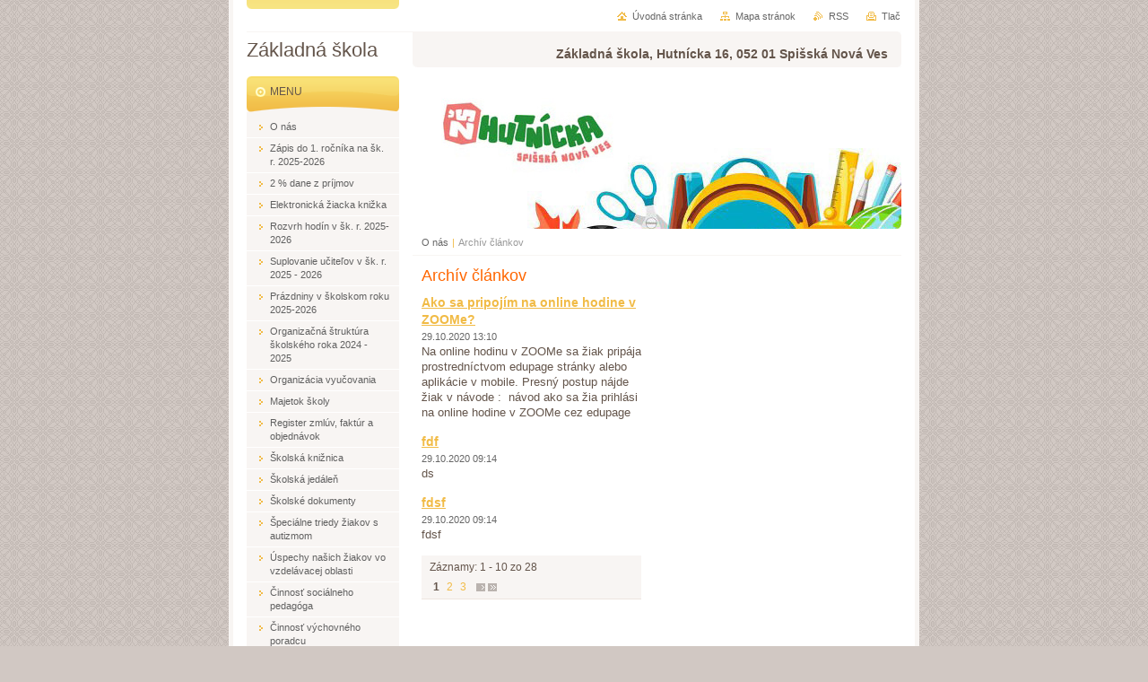

--- FILE ---
content_type: text/html; charset=UTF-8
request_url: https://www.zshutnickasnv.sk/archive/news/
body_size: 6239
content:
<!--[if lte IE 9]><!DOCTYPE HTML PUBLIC "-//W3C//DTD HTML 4.01 Transitional//EN" "https://www.w3.org/TR/html4/loose.dtd"><![endif]-->
<!DOCTYPE html>

<!--[if IE]><html class="ie" lang="sk"><![endif]-->
<!--[if gt IE 9]><!--> 
<html lang="sk">
<!--<![endif]-->
<head>
	<!--[if lte IE 9]><meta http-equiv="X-UA-Compatible" content="IE=EmulateIE7"><![endif]-->
	<base href="https://www.zshutnickasnv.sk/">
  <meta charset="utf-8">
  <meta name="description" content="">
  <meta name="keywords" content="">
  <meta name="generator" content="Webnode">
  <meta name="apple-mobile-web-app-capable" content="yes">
  <meta name="apple-mobile-web-app-status-bar-style" content="black">
  <meta name="format-detection" content="telephone=no">
    <link rel="shortcut icon" href="https://84253bba6f.clvaw-cdnwnd.com/7c6ae8453f4496f2697601f75b202b85/200034708-a52dba629d/logo_skoly_male.jpg">
  <link rel="stylesheet" href="https://www.zshutnickasnv.sk/wysiwyg/system.style.css">
<link rel="canonical" href="https://www.zshutnickasnv.sk/archive/news/">
<script type="text/javascript">(function(i,s,o,g,r,a,m){i['GoogleAnalyticsObject']=r;i[r]=i[r]||function(){
			(i[r].q=i[r].q||[]).push(arguments)},i[r].l=1*new Date();a=s.createElement(o),
			m=s.getElementsByTagName(o)[0];a.async=1;a.src=g;m.parentNode.insertBefore(a,m)
			})(window,document,'script','//www.google-analytics.com/analytics.js','ga');ga('create', 'UA-797705-6', 'auto',{"name":"wnd_header"});ga('wnd_header.set', 'dimension1', 'W1');ga('wnd_header.set', 'anonymizeIp', true);ga('wnd_header.send', 'pageview');var pageTrackerAllTrackEvent=function(category,action,opt_label,opt_value){ga('send', 'event', category, action, opt_label, opt_value)};</script>
  <link rel="alternate" type="application/rss+xml" href="https://zshutnickasnv.sk/rss/all.xml" title="Všetky články">
<!--[if lte IE 9]><style type="text/css">.cke_skin_webnode iframe {vertical-align: baseline !important;}</style><![endif]-->
	<title>Archív článkov :: Základná škola</title>
	<meta name="robots" content="index, follow">
	<meta name="googlebot" content="index, follow">
	<script type="text/javascript" src="https://d11bh4d8fhuq47.cloudfront.net/_system/skins/v10/50000027/js/functions.js"></script>
	<link rel="stylesheet" type="text/css" href="/css/style.css" media="screen,projection,handheld,tv">
	<link rel="stylesheet" type="text/css" href="https://d11bh4d8fhuq47.cloudfront.net/_system/skins/v10/50000027/css/print.css" media="print">
	<!--[if gte IE 5]>
	<link rel="stylesheet" type="text/css" href="https://d11bh4d8fhuq47.cloudfront.net/_system/skins/v10/50000027/css/style-ie.css" media="screen,projection,handheld,tv">
	<![endif]-->

				<script type="text/javascript">
				/* <![CDATA[ */
					
					if (typeof(RS_CFG) == 'undefined') RS_CFG = new Array();
					RS_CFG['staticServers'] = new Array('https://d11bh4d8fhuq47.cloudfront.net/');
					RS_CFG['skinServers'] = new Array('https://d11bh4d8fhuq47.cloudfront.net/');
					RS_CFG['filesPath'] = 'https://www.zshutnickasnv.sk/_files/';
					RS_CFG['filesAWSS3Path'] = 'https://84253bba6f.clvaw-cdnwnd.com/7c6ae8453f4496f2697601f75b202b85/';
					RS_CFG['lbClose'] = 'Zavrieť';
					RS_CFG['skin'] = 'default';
					if (!RS_CFG['labels']) RS_CFG['labels'] = new Array();
					RS_CFG['systemName'] = 'Webnode';
						
					RS_CFG['responsiveLayout'] = 0;
					RS_CFG['mobileDevice'] = 0;
					RS_CFG['labels']['copyPasteSource'] = 'Viac tu:';
					
				/* ]]> */
				</script><script type="text/javascript" src="https://d11bh4d8fhuq47.cloudfront.net/_system/client/js/compressed/frontend.package.1-3-108.js?ph=84253bba6f"></script><style type="text/css"></style></head>

<body>
	<!-- PAGE -->
	<div id="page">

		<div id="wrapper">

			<!-- HEADER -->
			<div id="header">
				<div id="logo"><a href="home/" title="Prejsť na úvodnú stránku."><span id="rbcSystemIdentifierLogo">Základná škola</span></a></div>
				<h3 id="slogan"><span id="rbcCompanySlogan" class="rbcNoStyleSpan">Základná škola, Hutnícka 16, 052 01 Spišská Nová Ves</span></h3>
			</div><!-- / id="header" -->
			<!-- / HEADER -->

			<hr class="hidden">

			<!-- MAIN ZONE -->
			<div id="main" class="floatRight">

				<!-- ILLUSTRATION -->
				<div id="illustration">
					<img src="https://84253bba6f.clvaw-cdnwnd.com/7c6ae8453f4496f2697601f75b202b85/200052693-c9f29c9f2b/banner_pokus5.jpg?ph=84253bba6f" width="800" height="436" alt="">
					<span class="masque"><!-- masque --></span>
				</div><!-- / id="illustration" -->
				<!-- / ILLUSTRATION -->

				<hr class="hidden">

				<!-- NAVIGATOR -->
				<div id="pageNavigator" class="rbcContentBlock"><a class="navFirstPage" href="/home/">O nás</a><span> | </span><span id="navCurrentPage">Archív článkov</span><hr class="hidden"></div>				<!-- / NAVIGATOR -->

				<!-- CONTENT -->
				<div id="content">

					<!-- LEFT TOP ZONE ~ MAIN -->
					<div id="mainZone" class="colC floatLeft">




						<!-- ARTICLES -->
						<div class="box articles">
							<div class="content list">

								<h2><span>Archív článkov</span></h2>

		

								<div class="item article">
									<h3 class="title"><a href="/news/ako-sa-pripojim-na-online-hodine-v-zoome/">Ako sa pripojím na online hodine v ZOOMe?</a></h3>
									<ins>29.10.2020 13:10</ins>
									<div class="wsw">
										<!-- WSW -->
Na online hodinu v ZOOMe sa žiak pripája prostredníctvom edupage stránky alebo aplikácie v mobile. Presný postup nájde žiak v návode :&nbsp;

	
		
			návod ako sa žia prihlási na online hodine v ZOOMe cez edupage
			
		
	

&nbsp;

										<!-- / WSW -->
									</div><!-- / class="wsw" -->
								</div><!-- / class="item article" -->

		

								<p class="hidden">&mdash;&mdash;&mdash;</p>

		

								<div class="item article">
									<h3 class="title"><a href="/news/fdf/">fdf</a></h3>
									<ins>29.10.2020 09:14</ins>
									<div class="wsw">
										<!-- WSW -->
ds

										<!-- / WSW -->
									</div><!-- / class="wsw" -->
								</div><!-- / class="item article" -->

		

								<p class="hidden">&mdash;&mdash;&mdash;</p>

		

								<div class="item article">
									<h3 class="title"><a href="/news/fdsf/">fdsf</a></h3>
									<ins>29.10.2020 09:14</ins>
									<div class="wsw">
										<!-- WSW -->
fdsf

										<!-- / WSW -->
									</div><!-- / class="wsw" -->
								</div><!-- / class="item article" -->

		

								<p class="hidden">&mdash;&mdash;&mdash;</p>

		

								

								<!-- PAGING -->
								<div class="pagination">

									<p class="hidden">&mdash;&mdash;&mdash;</p>

									

									<p class="info">Záznamy: 1 - 10 zo 28</p>

		


<div  class="paging">


<span  class="selected"><span class="pageText">1</span></span>
<span class="separator"><span class="separatorText">|</span></span>
<a href="/archive/news/newscbm_545569/10/"><span class="pageText">2</span></a>
<span class="separator"><span class="separatorText">|</span></span>
<a href="/archive/news/newscbm_545569/20/"><span class="pageText">3</span></a>
<a href="/archive/news/newscbm_545569/10/" class="right" title="Prejsť na nasledujúcu stránku." rel="next"><span class="rightText">&gt;</span></a>
<a href="/archive/news/newscbm_545569/20/" class="rightEnd" title="Prejsť na poslednú stránku."><span class="rightEndText">&gt;&gt;</span></a></div>

								</div><!-- / class="pagination" -->
								<!-- / PAGING -->

							</div><!-- / class="content list" -->
						</div><!-- / class="box articles" -->
						<!-- / ARTICLES -->


						<hr class="hidden">


		
					</div><!-- / id="mainZone" class="colC floatLeft" -->
					<!-- / LEFT TOP ZONE ~ MAIN -->

					<!-- RIGHT TOP ZONE -->
					<div class="colC floatRight">



					</div><!-- / class="colC floatRight" -->
					<!-- / RIGHT TOP ZONE -->

					<!-- BOTTOM ZONE -->
					<div class="colA">



					</div><!-- / class="colA" -->
					<!-- / BOTTOM ZONE -->

				</div><!-- / id="content" -->
				<!-- / CONTENT -->

			</div><!-- / id="main" class="floatRight" -->
			<!-- / MAIN ZONE -->

			<!-- SIDEBAR -->
			<div id="sidebar" class="colD floatLeft">





				<!-- MENU -->
				<div id="menu" class="box">
					<div class="content">

						<h2><span>Menu</span></h2>

		<ul class="menu">
	<li class="first"><a href="/o-nas/"><span>O nás</span></a></li>
	<li><a href="/zapis-do-1-rocnika/"><span>Zápis do 1. ročníka na šk. r. 2025-2026</span></a></li>
	<li><a href="/a2-z-dane/"><span>2 % dane z príjmov</span></a></li>
	<li><a href="/elektronicka-ziacka-knizka/"><span>Elektronická žiacka knižka</span></a></li>
	<li><a href="/rozvrh-hodin/"><span>Rozvrh hodín v šk. r. 2025-2026</span></a></li>
	<li><a href="/suplovanie-ucitelov/"><span>Suplovanie učiteľov v šk. r. 2025 - 2026</span></a></li>
	<li><a href="/prazdniny/"><span>Prázdniny v školskom roku 2025-2026</span></a></li>
	<li><a href="/organizacna-struktura-skolskeho-roka/"><span>Organizačná štruktúra školského roka 2024 - 2025</span></a></li>
	<li><a href="/organizacna-struktura-skolskeho-roka/organizacia-vyucovania/"><span>Organizácia vyučovania</span></a></li>
	<li><a href="/majetok-skoly/"><span>Majetok školy</span></a></li>
	<li><a href="/register-zmluv-a-faktur/"><span>Register zmlúv, faktúr a objednávok</span></a></li>
	<li><a href="/skolska-kniznica/"><span>Školská knižnica</span></a></li>
	<li><a href="/skolska-jedalen/"><span>Školská jedáleň</span></a></li>
	<li><a href="/skolske-dokumenty/"><span>Školské dokumenty</span></a></li>
	<li><a href="/triedy-ziakov-s-autizmom/"><span>Špeciálne triedy žiakov s autizmom</span></a></li>
	<li><a href="/uspechy-nasich-ziakov/"><span>Úspechy našich žiakov vo vzdelávacej oblasti</span></a></li>
	<li><a href="/cinnost-socialneho-pedagoga/"><span>Činnosť sociálneho pedagóga</span></a></li>
	<li><a href="/cinnost-vychovneho-poradcu/"><span>Činnosť výchovného poradcu</span></a></li>
	<li><a href="/cinnost-skolskeho-specialneho-pedagoga/"><span>Činnosť školského špeciálneho pedagóga</span></a></li>
	<li><a href="/cinnost-skolskeho-specialneho-pedagoga/aktivity-ziakov/"><span>Aktivity v primárnej prevencii SPJ</span></a></li>
	<li><a href="/predmety/"><span>Predmety</span></a></li>
	<li><a href="/zaujmove-utvary/"><span>Záujmové útvary v šk. r. 2024-2025</span></a></li>
	<li><a href="/projekty-skoly/"><span>Projekty školy</span></a></li>
	<li><a href="/skolske-akcie/"><span>Školské akcie</span></a></li>
	<li><a href="/skolske-vylety-a-exkurzie/"><span>Školské výlety a exkurzie</span></a></li>
	<li><a href="/didakticke-portaly/"><span>Didaktické portály</span></a></li>
	<li><a href="/pre-ziakov/"><span>Pre žiakov</span></a></li>
	<li><a href="/pre-ucitelov/"><span>Pre učiteľov</span></a></li>
	<li><a href="/pracovne-ponuky/"><span>Pracovné ponuky</span></a></li>
	<li><a href="/rezervacia-multifunkcneho-ihriska-a-tenisoveho-kurtu/"><span>Rezervácia multifunkčného ihriska a tenisového kurtu</span></a></li>
	<li><a href="/kontakt/"><span>Kontakt</span></a></li>
	<li><a href="/ochrana-osobnych-udajov/"><span>Ochrana osobných údajov</span></a></li>
	<li class="last"><a href="/e-goverment-slovensko/"><span>e - Goverment - Slovensko</span></a></li>
</ul>

						</div><!-- / class="content" -->
					</div><!-- / id="menu" class="box" -->
					<!-- / MENU -->

					<hr class="hidden">


					




				<!-- SEARCH -->
				<div id="search" class="box">
					<div class="content">

						<h2><span>Vyhľadávanie</span></h2>

		<form action="/search/" method="get" id="fulltextSearch">

							<fieldset>
								<label for="fulltextSearchText" class="hidden">Hľadať:</label>
								<input type="text" id="fulltextSearchText" name="text" value="">
								<input class="submit" type="image" src="https://d11bh4d8fhuq47.cloudfront.net/_system/skins/v10/50000027/img/button-search.png" alt="Hľadať">
								<script type="text/javascript">

									var ftText = document.getElementById("fulltextSearchText");

									if ( ftText.value == "" )
										ftText.value = "Hľadať";

									ftText.tabIndex = "1";

									// Doplneni udalosti onfocus a onblur na pole pro zadani vyhledavaneho textu
									ftText.onfocus	= function() { checkInputValue(this, "Hľadať"); };
									ftText.onblur		= function() { checkInputValue(this, "Hľadať"); };

									// Kontrola odesilaneho vyhledavaneho textu, aby se neodesilal vychozi text
									document.getElementById("fulltextSearch").onsubmit = function() { return checkFormValue("Hľadať"); };

								</script>
							</fieldset>

		</form>

					</div><!-- / class="content" -->
				</div><!-- / id="search" class="box" -->
				<!-- / SEARCH -->


				<hr class="hidden">


		



						<!-- CONTACT -->
						<div class="box contact">
							<div class="content">

								<h2><span>Kontakt</span></h2>

		

								<address>
									<strong>Základná škola</strong>
									

									<br class="hidden">
									<span class="address">
Hutnícka 16 Spišská Nová Ves 052 01
									</span>

	
									

									<br class="hidden">
									<span class="email">
										<a href="&#109;&#97;&#105;&#108;&#116;&#111;:&#115;&#107;&#111;&#108;&#97;&#64;&#122;&#115;&#104;&#117;&#116;&#110;&#115;&#110;&#118;&#46;&#101;&#100;&#117;&#46;&#115;&#107;"><span id="rbcContactEmail">&#115;&#107;&#111;&#108;&#97;&#64;&#122;&#115;&#104;&#117;&#116;&#110;&#115;&#110;&#118;&#46;&#101;&#100;&#117;&#46;&#115;&#107;</span></a>
									</span>

	
									

									<br class="hidden">
									<span class="phone">
TELEFÓNNE KONTAKTY:<br />
<br />
Sekretariát: 053/3249611<br />
Riaditeľňa: 053/3249612 <br />
Zástupca r.: 053/3249614 <br />
Zástupkyňa r.: 053/3249613 <br />
Ekonómka: 053/3249615 <br />
Šk. jedáleň: 053/3249619
									</span>

	
								</address>

		

							</div><!-- / class="content" -->
						</div><!-- / class="box contact" -->
						<!-- / CONTACT -->


						<hr class="hidden">


					

<div class="rbcWidgetArea" style="text-align: right;"> <script type="text/javascript"> (function() {   livechatooCmd = function() { livechatoo.embed.init({account : 'zshutnicka', lang : 'sk', side : 'right'}) };   var l = document.createElement('script'); l.type = 'text/javascript'; l.async = !0;   l.src = 'http' + (RubicusFrontendIns.location.protocol == 'https:' ? 's' : '') + '://app.livechatoo.com/js/web.min.js';    var s = document.getElementsByTagName('script')[0]; s.parentNode.insertBefore(l, s); })(); </script> </div>

			</div><!-- / id="sidebar" class="colD floatLeft" -->
			<!-- / SIDEBAR -->

		</div><!-- / id="wrapper" -->

		<div id="topBar">
        
            <div id="languageSelect"></div>			
            
            <!-- QUICK LINKS -->
            <ul id="quick">
                <li class="homepage"><a href="home/" title="Prejsť na úvodnú stránku.">Úvodná stránka</a></li>
                <li class="sitemap"><a href="/sitemap/" title="Prejsť na mapu stránok.">Mapa stránok</a></li>
                <li class="rss"><a href="/rss/" title="RSS kanály">RSS</a></li>
                <li class="print"><a href="javascript:window.print();" title="Vytlačiť stránku">Tlač</a></li>
            </ul><!-- / id="quick" -->
            <!-- / QUICK LINKS -->
            
        </div>

		<hr class="hidden">

		<!-- FOOTER -->
		<div id="footer">
			<p><span id="rbcFooterText" class="rbcNoStyleSpan">© 2013 - 2025</span></p>
			<p id="rubicus"><span class="rbcSignatureText">ZAKLADNÁ ŠKOLA, HUTNÍCKA 16, SNV</span></p>
		</div><!-- / id="footer" -->
		<!-- / FOOTER -->

	</div><!-- / id="page" -->
	<!-- / PAGE -->

	<script type="text/javascript">
		/* <![CDATA[ */

			RubicusFrontendIns.addObserver
			({

				onContentChange: function ()
				{
					RubicusFrontendIns.faqInit('faq', 'answerBlock');
				},

				onStartSlideshow: function()
				{
					$('slideshowControl').innerHTML	= 'Pozastaviť prezentáciu';
					$('slideshowControl').title			= 'Pozastaviť automatické prechádzanie obrázkov';
					slideshowHover($('slideshowControl'), true);

					$('slideshowControl').onclick		= RubicusFrontendIns.stopSlideshow.bind(RubicusFrontendIns);
				},

				onStopSlideshow: function()
				{
					$('slideshowControl').innerHTML	= 'Spustiť prezentáciu';
					$('slideshowControl').title			= 'Spustiť automatické prechádzanie obrázkov';
					slideshowHover($('slideshowControl'), true);

					$('slideshowControl').onclick		= RubicusFrontendIns.startSlideshow.bind(RubicusFrontendIns);
				},

				onShowImage: function()
				{
					if (RubicusFrontendIns.isSlideshowMode())
					{
						$('slideshowControl').innerHTML	= 'Pozastaviť prezentáciu';
						$('slideshowControl').title			= 'Pozastaviť automatické prechádzanie obrázkov';
						slideshowHover($('slideshowControl'), false);

						$('slideshowControl').onclick		= RubicusFrontendIns.stopSlideshow.bind(RubicusFrontendIns);
					}
				}

			});

			RubicusFrontendIns.faqInit('faq', 'answerBlock');

			RubicusFrontendIns.addFileToPreload('https://d11bh4d8fhuq47.cloudfront.net/_system/skins/v10/50000027/img/loading.gif');
			RubicusFrontendIns.addFileToPreload('https://d11bh4d8fhuq47.cloudfront.net/_system/skins/v10/50000027/img/button-hover.png');
			RubicusFrontendIns.addFileToPreload('https://d11bh4d8fhuq47.cloudfront.net/_system/skins/v10/50000027/img/button-fulltext-hover.png');
			RubicusFrontendIns.addFileToPreload('https://d11bh4d8fhuq47.cloudfront.net/_system/skins/v10/50000027/img/slideshow-start-hover.png');
			RubicusFrontendIns.addFileToPreload('https://d11bh4d8fhuq47.cloudfront.net/_system/skins/v10/50000027/img/slideshow-pause-hover.png');

		/* ]]> */
	</script>

<div id="rbcFooterHtml"></div><script type="text/javascript">var keenTrackerCmsTrackEvent=function(id){if(typeof _jsTracker=="undefined" || !_jsTracker){return false;};try{var name=_keenEvents[id];var keenEvent={user:{u:_keenData.u,p:_keenData.p,lc:_keenData.lc,t:_keenData.t},action:{identifier:id,name:name,category:'cms',platform:'WND1',version:'2.1.157'},browser:{url:location.href,ua:navigator.userAgent,referer_url:document.referrer,resolution:screen.width+'x'+screen.height,ip:'3.142.146.143'}};_jsTracker.jsonpSubmit('PROD',keenEvent,function(err,res){});}catch(err){console.log(err)};};</script></body>
</html>
